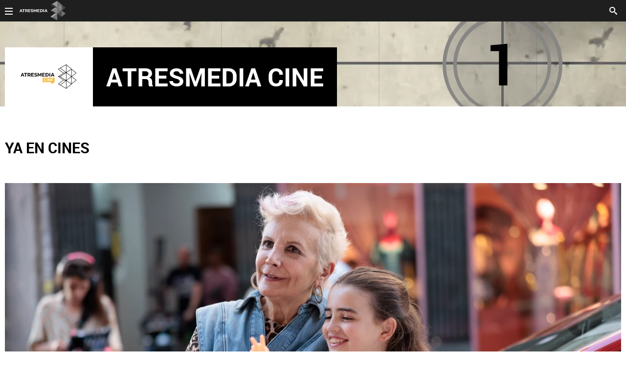

--- FILE ---
content_type: text/html; charset=UTF-8
request_url: https://cine.atresmedia.com/
body_size: 18578
content:
<!DOCTYPE html><html lang="es" prefix="og: http://ogp.me/ns# fb: http://ogp.me/ns/fb# article: http://ogp.me/ns/article#"><head><meta charset="UTF-8"/><title>Atresmedia Cine - Productora de cine de Atresmedia - Estrenos de cine | ATRESMEDIA CINE</title><meta name="title" content="Atresmedia Cine - Productora de cine de Atresmedia - Estrenos de cine | ATRESMEDIA CINE"><meta name="description" content="WEB OFICIAL DE ATRESMEDIA CINE. Te contamos todos nuestros proyectos. Sigue los estrenos cine, noticias, trailers, especiales, rodajes y contenido exclusivo. Productora de cine de Atresmedia. Líder de la producción cinematográfica española. Encuentra los mejores vídeos de las películas españolas con más éxito. (España, Europa, UE). GRUPO ATRESMEDIA (Antena 3, laSexta, Neox, Nova, Mega, Atreseries, Onda Cero, Europa FM, Flooxer). En 2019 estrenamos Los Japón, Quien a HIerro Mata, El Silencio de la Ciudad Blanca, Legado en los Huesos. "/><link rel="canonical" href="https://cine.atresmedia.com/" ><meta name="robots" content="index, follow, max-image-preview:large, max-snippet:-1, max-video-preview:-1" /><meta property="article:publisher" content="https://www.facebook.com/Atresmediacine" /><meta property="og:type" content="website"/><meta property="og:locale" content="es_ES"/><meta property="og:site_name" content="AtresMediaCine"/><meta property="og:title" content="Atresmedia Cine - Productora de cine de Atresmedia - Estrenos de cine"/><meta property="og:description" content="WEB OFICIAL DE ATRESMEDIA CINE. Te contamos todos nuestros proyectos. Sigue los estrenos cine, noticias, trailers, especiales, rodajes y contenido exclusivo. Productora de cine de Atresmedia. Líder de la producción cinematográfica española. Encuentra los mejores vídeos de las películas españolas con más éxito. (España, Europa, UE). GRUPO ATRESMEDIA (Antena 3, laSexta, Neox, Nova, Mega, Atreseries, Onda Cero, Europa FM, Flooxer). En 2019 estrenamos Los Japón, Quien a HIerro Mata, El Silencio de la Ciudad Blanca, Legado en los Huesos. "/><meta property="og:url" content="https://cine.atresmedia.com/"><meta name="twitter:title" content="Atresmedia Cine - Productora de cine de Atresmedia - Estrenos de cine"/><meta name="twitter:description" content="WEB OFICIAL DE ATRESMEDIA CINE. Te contamos todos nuestros proyectos. Sigue los estrenos cine, noticias, trailers, especiales, rodajes y contenido exclusivo. Productora de cine de Atresmedia. Líder de la producción cinematográfica española. Encuentra los mejores vídeos de las películas españolas con más éxito. (España, Europa, UE). GRUPO ATRESMEDIA (Antena 3, laSexta, Neox, Nova, Mega, Atreseries, Onda Cero, Europa FM, Flooxer). En 2019 estrenamos Los Japón, Quien a HIerro Mata, El Silencio de la Ciudad Blanca, Legado en los Huesos. "/><meta name="twitter:site" content="atresmediacine"><meta property="og:image" content="https://www.atrescine.com/public/img/atrescine/android-chrome-192x192.png"/><meta property="og:image:type" content="image/jpeg"/><meta property="og:image:width" content="180"/><meta property="og:image:height" content="180"/><meta name="twitter:card" content="summary"/><meta name="twitter:image" content="https://www.atrescine.com/public/img/atrescine/android-chrome-192x192.png"/><meta property="og:image:alt" content="AtresMediaCine" /><meta http-equiv="X-UA-Compatible" content="IE=edge,chrome=1"/><meta name="pageRender" content="Fri Jan 02 09:53:25 CET 2026"/><meta name="viewport" content="width=device-width, initial-scale=1, user-scalable=yes"><link rel="alternate" type="application/rss+xml" title="RSS 2.0" href="https://cine.atresmedia.com/rss/695085.xml" /><meta name="serie-programa" content=""/><meta name="tipo-contenido" content="Entretenimiento"/><meta name="lang" content="es"><meta name="organization" content="AtresMediaCine" /><meta name="theme-color" content="#ff5300">

<!-- Carga de Favicon -->
<link rel="apple-touch-icon" sizes="57x57" href="/public/img/verticales/atresmedia_cine/apple-touch-icon-57x57.png">
<link rel="apple-touch-icon" sizes="60x60" href="/public/img/verticales/atresmedia_cine/apple-touch-icon-60x60.png">
<link rel="apple-touch-icon" sizes="72x72" href="/public/img/verticales/atresmedia_cine/apple-touch-icon-72x72.png">
<link rel="apple-touch-icon" sizes="76x76" href="/public/img/verticales/atresmedia_cine/apple-touch-icon-76x76.png">
<link rel="apple-touch-icon" sizes="114x114" href="/public/img/verticales/atresmedia_cine/apple-touch-icon-114x114.png">
<link rel="apple-touch-icon" sizes="120x120" href="/public/img/verticales/atresmedia_cine/apple-touch-icon-120x120.png">
<link rel="apple-touch-icon" sizes="144x144" href="/public/img/verticales/atresmedia_cine/apple-touch-icon-144x144.png">
<link rel="apple-touch-icon" sizes="152x152" href="/public/img/verticales/atresmedia_cine/apple-touch-icon-152x152.png">
<link rel="apple-touch-icon" sizes="180x180" href="/public/img/verticales/atresmedia_cine/apple-touch-icon-180x180.png">
<link rel="icon" type="image/png" href="/public/img/verticales/atresmedia_cine/favicon-32x32.png" sizes="32x32">
<link rel="icon" type="image/png" href="/public/img/verticales/atresmedia_cine/android-chrome-192x192.png" sizes="192x192">
<link rel="icon" type="image/png" href="/public/img/verticales/atresmedia_cine/favicon-96x96.png" sizes="96x96">
<link rel="icon" type="image/png" href="/public/img/verticales/atresmedia_cine/favicon-16x16.png" sizes="16x16">
<link rel="mask-icon" href="/public/img/verticales/atresmedia_cine/safari-pinned-tab.svg" color="#5bbad5">
<link rel="shortcut icon" href="/public/img/verticales/atresmedia_cine/favicon.ico">
<meta name="msapplication-TileImage" content="/mstile-144x144.png">

<!--TAGS VERIFICADORES-->
<meta name="google-site-verification" content="VLHfX-MQZKK3w-THWLc2fLxK0IIlf2eIOkOII6MWiNc" />
<meta name="google-site-verification" content="dfHMbNaDP-zKnX3ZZQzhHTHYAZLeT9mRhNzouOvf7fA" />
<meta name="y_key" content="8f9e10c7bca1e10c" />
<meta name="msvalidate.01" content="DDBC2D36D801A1BEEF59505F4B1610AF" />
<meta name="alexaVerifyID" content="dxokSiRchRiSVONySe4tHAeoWQc" /><meta name="site-name" content="AtresMediaCine"/><meta name="tipo-pagina" content="home"/><meta name="error" content="false" /><script type="application/ld+json"> { "@context": "http://schema.org", "@type": "WebSite", "name": "Atresmedia Cine", "alternateName": "Atresmedia Cine Atresmedia", "description" : "WEB OFICIAL DE ATRESMEDIA CINE, Sigue los estrenos cine, noticias, trailers, especiales, rodajes y contnido exclusivo. Productora de cine de Atresmedia. Líder de la producción cinematográfica española. Encuentra los mejores vídeos de las películas españolas con más éxito. (España, Europa, UE). GRUPO ATRESMEDIA (Antena 3, laSexta, Neox, Nova, Mega, Atreseries, laSexta3, Onda Cero, Europa FM, Flooxer). En 2017 estrenamos: Contratiempo, El Guardián Invisible, El Bar, Plan de Fuga, Señor Dame Paciencia, Toc Toc, Oro, La Niebla y la Doncella, Abracadabra, Las Leyes de la Termodinámica, Thi Mai, Down a dark hall. ", "url": "https://cine.atresmedia.com/", "sameAs":[ "https://www.facebook.com/Atresmediacine/", "https://twitter.com/atresmediacine", "https://www.youtube.com/user/atresmediacine"], "potentialAction": { "@type": "SearchAction", "target": "https://cine.atresmedia.com/buscador-site/index.html?q={search_term_string}", "query-input": "required name=search_term_string" } } </script><script type="application/ld+json"> { "@context":"https://schema.org", "@type":"NewsMediaOrganization", "url":"https://cine.atresmedia.com/", "@id":"https://cine.atresmedia.com/#publisher", "name":"AtresMediaCine", "sameAs":[ "https://www.facebook.com/Atresmediacine/", "https://twitter.com/atresmediacine", "https://www.youtube.com/user/atresmediacine"], "logo": { "@type": "ImageObject", "url": "https://cine.atresmedia.com/public/img/atresmedia_cine-amp.png", "width": 125, "height": 60 } , "foundingLocation": "Madrid, España", "address": { "@type":"PostalAddress", "streetAddress":"Isla Graciosa 13", "addressLocality":"San Sebastián de los Reyes", "addressRegion":"Comunidad de Madrid", "postalCode":"28703", "addressCountry":"ES" } ,"parentOrganization":{ "@context":"https://schema.org", "@type":"NewsMediaOrganization", "url":"https://www.atresmediacorporacion.com/", "name":"Atresmedia", "alternateName":"Atresmedia", "ethicsPolicy":"https://www.atresmediacorporacion.com/public/legal/politica-proteccion-datos-privacidad.html", "legalName":"Atresmedia Corporación de Medios de Comunicación, S.A.", "foundingLocation": "Madrid, España", "foundingDate": "1988-06-07", "address": { "@type":"PostalAddress", "streetAddress":"Isla Graciosa 13", "addressLocality":"San Sebastián de los Reyes", "addressRegion":"Comunidad de Madrid", "postalCode":"28703", "addressCountry":"ES" }, "logo": { "@type": "ImageObject", "url": "https://www.atresmedia.com/public/img/atresmedia-amp.png", "width": 125, "height": 60 } } } </script><script type="application/ld+json">[ { "@context": "https://schema.org/", "@type": "SiteNavigationElement", "url": "https:\/\/cine.atresmedia.com\/noticias\/", "name": "Noticias " }, { "@context": "https://schema.org/", "@type": "SiteNavigationElement", "url": "https:\/\/cine.atresmedia.com\/peliculas\/superagente-makey\/", "name": "Superagente Makey" }, { "@context": "https://schema.org/", "@type": "SiteNavigationElement", "url": "https:\/\/cine.atresmedia.com\/peliculas\/padre-no-hay-mas-que-uno-2\/", "name": "Padre No Hay Más Que Uno... 2" }, { "@context": "https://schema.org/", "@type": "SiteNavigationElement", "url": "https:\/\/cine.atresmedia.com\/peliculas\/el-verano-que-vivimos\/", "name": "El verano que vivimos" }, { "@context": "https://schema.org/", "@type": "SiteNavigationElement", "url": "https:\/\/cine.atresmedia.com\/peliculas\/", "name": "Películas " }] </script><link rel="stylesheet" href="https://static-cine.atresmedia.com/css/style2.css"><link rel="stylesheet" href="https://static-cine.atresmedia.com/css/v_atresmedia_cine/skin2.css"><script type="text/javascript"> var staticDomain = 'https://static-cine.atresmedia.com/'; var comunidadDomain = 'https://comunidad.atresmediacine.com/'; var jsDomain = 'https://cdnjs.atresmedia.com/atresmedia-js/latest/'; var cmpLoadCallbacks = []; window.SITE_ID = 81327; window.PAGE_ID = 0; window.CONTENT_PAGE_ID = '585964240cf2187c0d1fde82'; window.URL_HITS_PAGE = 'https://hits-cine.atresmedia.com/cine//585964240cf2187c0d1fde82/2/695085/585964240cf2187c0d1fde82/'; </script><script type="text/javascript">window.pagedata = { "page" : { "contentID" : "585964240cf2187c0d1fde82", "smartclipID" : null, }, "code" : { "web" : "0", "site" : null, "seedtag" : null }, "domain" : { "api" : "https://api.atresmedia.com/", "community" : "https://comunidad.atresmediacine.com/", "document" : "atresmedia.com", "hit" : "https://hits-cine.atresmedia.com/cine//585964240cf2187c0d1fde82/2/695085/585964240cf2187c0d1fde82/", "js" : "https://cdnjs.atresmedia.com/atresmedia-js/latest/", "static" : "https://static-cine.atresmedia.com/" }};</script><script type="text/javascript">
    window.onload = function () {
        (function(){function r(e){if(!window.frames[e]){if(document.body&&document.body.firstChild){var t=document.body;var n=document.createElement("iframe");n.style.display="none";n.name=e;n.title=e;t.insertBefore(n,t.firstChild)}else{setTimeout(function(){r(e)},5)}}}function e(n,a,o,c,d){function e(e,t,n,r){if(typeof n!=="function"){return}if(!window[a]){window[a]=[]}var i=false;if(d){i=d(e,r,n)}if(!i){window[a].push({command:e,version:t,callback:n,parameter:r})}}e.stub=true;e.stubVersion=2;function t(r){if(!window[n]||window[n].stub!==true){return}if(!r.data){return}var i=typeof r.data==="string";var e;try{e=i?JSON.parse(r.data):r.data}catch(t){return}if(e[o]){var a=e[o];window[n](a.command,a.version,function(e,t){var n={};n[c]={returnValue:e,success:t,callId:a.callId};if(r.source){r.source.postMessage(i?JSON.stringify(n):n,"*")}},a.parameter)}}if(typeof window[n]!=="function"){window[n]=e;if(window.addEventListener){window.addEventListener("message",t,false)}else{window.attachEvent("onmessage",t)}}}e("__tcfapi","__tcfapiBuffer","__tcfapiCall","__tcfapiReturn");r("__tcfapiLocator");(function(e,t){var n=document.createElement("link");n.as="script";var r=document.createElement("link");r.as="script";var i=document.createElement("script");i.id="spcloader";i.type="text/javascript";i["defer"]=true;i.charset="utf-8";var a="https://sdk.privacy-center.org/"+e+"/loader.js?target_type=notice&target="+t;if(window.didomiConfig&&window.didomiConfig.user){var o=window.didomiConfig.user;var c=o.country;var d=o.region;if(c){a=a+"&country="+c;if(d){a=a+"&region="+d}}}n.href="https://sdk.privacy-center.org/";r.href="https://sdk.privacy-center.org/";i.src=a;var s=document.getElementsByTagName("script")[0];s.parentNode.insertBefore(i,s)})("829e56eb-a72b-4b64-91c3-1e63c21ebf06","ibzd9Xrq")})();
    };
  </script><div class="sas-container" data-format="35214"></div><div class="sas-container" data-format="43352"></div>
  <script>if(window){let w=function(n){window.jQueryCallbacks.push(n)};var i=w;window.jQueryCallbacks=[],window.$=function(n){return typeof n=="function"&&w(n),{ready:w}},window.jQuery=window.$,window.$.ajax=function(...n){w(()=>window.$.ajax(...n))}}
</script>
  
<script type="module" src="https://cdnjs.atresmedia.com/load/webapp/www-entries/main.Bb7-Y4xk8M9YG2yI.js" defer></script>
<script type="module" src="https://cdnjs.atresmedia.com/load/webapp/www-entries/no-site.C8fh56_7Y7Be6u8E.js" defer></script>
  <!-- DTM  *** new -->
<script src="//assets.adobedtm.com/f3257b54648f/0a102682e791/launch-a7548e537628.min.js" async></script>


</head><body class="verticales portada-home ">
<header class="header-principal header-verticales">
    <!-- Animations and background -->
    <div class="background-animated"></div>
    
    <nav class="navbar container row navbar-default" role="navigation">
     
        <div class="navbar-header" >
            <img loading="lazy" class="logo-atresmedia" src="/public/img/atresmedia-television.svg" alt="Atresmedia" width="100" itemprop="logo">
            <button type="button" class="navbar-toggle collapsed" role="button" aria-expanded="false">
                <span class="sr-only">Desplegar navegación</span>
                <div class="b-menu"><div class="icon"></div></div>
            </button>
                <h1 class="seccion">
                    <a class="navbar-brand" title="Atresmedia Cine" href="/" itemprop="url">
                        <img loading="lazy" src="/public/img/verticales/atresmedia_cine/atresmedia_cine.svg" alt="" itemprop="logo">
                        <span>Atresmedia Cine</span>
                    </a>
                </h1>
        </div><!-- navbar-header -->
        <div class="box-menu" role="menu">
            <div class="menu">
                 
                 <ul class="nav navbar-nav nav-tertiary">
    <li class="search">
         
    <form class="navbar-form" method="get" action="/buscador-site/index.html">
        <input id="search" class="input-text" type="text" name="q" value="" placeholder="Buscar..." />
        <label for="search"><span class="text">Buscar</span><span class="icon-search"></span></label>
        <input class="search-button" type="submit" value="Buscar" />       
    </form>
    </li>
    <li class="login" data-mod="a3mod_login" data-theme="simple"></li>
</ul>
                 
               <div class="nav navbar-nav channels" role="menubar"> <div class="container row"> <a href="#" class="dropdown-toggle tit" data-toggle="dropdown" aria-expanded="false"> <div class="b-menu"> <div class="icon"></div> </div> <img loading="lazy" id="logo-atresmedia" src="/public/img/grupo-atresmedia.svg" alt="Atresmedia" width="100" /><span class="icon-direction-right"></span> </a> <div class="list-atresmedia" aria-hidden="true" aria-label="submenu"> <h2 role="link">LA RED DE <strong>ATRESMEDIA</strong><span class="icon-direction-left"></span></h2> <div data-mod="channels"> <dl data-mod="tv-radio"> <dt>CANALES TV Y RADIO</dt> <dd><a rel="me" title="Antena 3" href="https://www.antena3.com/" class="antena3" role="menuitem">Antena 3</a></dd> <dd><a rel="me" title="laSexta" href="https://www.lasexta.com/" class="lasexta" role="menuitem">laSexta</a></dd> <dd><a rel="me" title="Neox" href="https://neox.atresmedia.com/" class="neox" role="menuitem">Neox</a></dd> <dd><a rel="me" title="Nova" href="https://nova.atresmedia.com/" class="nova" role="menuitem">Nova</a></dd> <dd><a rel="me" title="Mega" href="https://mega.atresmedia.com/" class="mega" role="menuitem">Mega</a></dd> <dd><a rel="me" title="Atreseries" href="https://atreseries.atresmedia.com/" class="atreseries" role="menuitem">Atreseries</a></dd> <dd><a rel="me" title="Onda Cero" href="https://www.ondacero.es/" class="ondacero" role="menuitem">Onda Cero</a></dd> <dd><a rel="me" title="Europa FM" href="https://www.europafm.com/" class="europafm" role="menuitem">Europa FM</a></dd> <dd><a rel="me" title="Melodía FM" href="https://www.melodia-fm.com/" class="melodiafm" role="menuitem">Melodía FM</a></dd> <dd><a rel="me" title="Atresplayer" href="https://www.atresplayer.com/" class="atresplayer" role="menuitem">Atresplayer</a></dd> <dd><a rel="me" title="Flooxer" href="https://www.flooxer.com/" class="flooxer" role="menuitem">Flooxer</a></dd> </dl> <dl data-mod="verticales"> <dt>VERTICALES</dt> <dd><a rel="me" title="Novamás" href="https://www.antena3.com/novamas/" class="novamas" role="menuitem">Novamás</a></dd> <dd><a rel="me" title="Objetivo tv" href="https://www.antena3.com/objetivotv/" class="objetivo-tv" role="menuitem">Objetivo tv</a></dd> <dd><a rel="me" title="TecnoXplora" href="https://www.lasexta.com/tecnologia-tecnoxplora/" class="tecnoexplora" role="menuitem">TecnoXplora</a></dd> <dd><a rel="me" title="Centímetros Cúblicos" href="https://www.lasexta.com/motor/" class="centimetros-cubicos" role="menuitem">Centímetros Cúblicos</a></dd> <dd><a rel="me" title="Viajestic" href="https://www.lasexta.com/viajestic/" class="viajestic" role="menuitem">Viajestic</a></dd> <dd><a rel="me" title="Neox Kidz" href="https://www.neoxkidz.com/" class="neox-kidz" role="menuitem">Neox Kidz</a></dd> <dd><a rel="me" title="Crea Lectura" href="https://compromiso.atresmedia.com/crea-lectura/" class="crea-lectura" role="menuitem">Crea Lectura</a></dd> <dd><a rel="me" title="Flooxer Now" href="https://www.flooxernow.com/" class="flooxer-now" role="menuitem">Flooxer Now</a></dd> <dd><a rel="me" title="Hablando en Plata" href="https://www.hablandoenplata.es/" class="hablandoenplata" role="menuitem">Hablando en Plata</a></dd> <dd><a rel="me" title="AhoraQuéLeo" href="https://www.lasexta.com/ahoraqueleo/" class="ahoraqueleo" role="menuitem">AhoraQuéLeo</a></dd> <dd><a rel="me" title="AhoraQuéSerie" href="https://www.lasexta.com/series/" class="ahoraqueserie" role="menuitem">AhoraQuéSerie</a></dd> </dl> <dl data-mod="corp"> <dt>CORPORATIVOS Y MÁS</dt> <dd><a rel="me" title="Área Corporativa" href="https://www.atresmedia.com/" class="corporativa" role="menuitem">Área Corporativa</a></dd> <dd><a rel="me" title="Accionistas e Inversores" href="https://www.atresmediacorporacion.com/" class="accionistas" role="menuitem">Accionistas e Inversores</a></dd> <dd><a rel="me" title="Atresmedia Publicidad" href="https://www.atresmediapublicidad.com/" class="a3-publicidad" role="menuitem">Atresmedia Publicidad</a></dd> <dd><a rel="me" title="Ventas Internacionales" href="https://international-sales-atresmedia.com/" class="ventas-internacionales" role="menuitem">Ventas Internacionales</a></dd> <dd><a rel="me" title="Oficina de Prensa" href="https://www.atresmedia.com/prensa/" class="oficina-prensa" role="menuitem">Oficina de Prensa</a></dd> <dd><a rel="me" title="Atresmedia Cine" href="https://cine.atresmedia.com/" class="a3-cine" role="menuitem">Atresmedia Cine</a></dd> <dd><a rel="me" title="Ponle Freno" href="https://compromiso.atresmedia.com/ponlefreno/" class="ponle-freno" role="menuitem">Ponle Freno</a></dd> <dd><a rel="me" title="Fundación Atresmedia" href="https://fundacion.atresmedia.com/" class="fundacion" role="menuitem">Fundación Atresmedia</a></dd> <dd><a rel="me" title="Objetivo Bienestar" href="https://www.atresmedia.com/objetivo-bienestar/" class="objetivo-bienestar" role="menuitem">Objetivo Bienestar</a></dd> <dd><a rel="me" title="Objetivo Bienestar Junior" href="https://www.atresmedia.com/objetivo-bienestar/junior/" class="objetivo-bienestar-j" role="menuitem">Objetivo Bienestar Junior</a></dd> <dd><a rel="me" title="Crea Cultura" href="https://compromiso.atresmedia.com/crea-cultura/" class="crea-cultura" role="menuitem">Crea Cultura</a></dd> <dd><a rel="me" title="Constantes y Vitales" href="https://www.lasexta.com/constantes-vitales/" class="constantes-vitales" role="menuitem">Constantes y Vitales</a></dd> <dd><a rel="me" title="Tolerancia Cero" href="https://compromiso.atresmedia.com/tolerancia-cero/" class="tolerancia-cero" role="menuitem">Tolerancia Cero</a></dd> <dd><a rel="me" title="Hazte Eco" href="https://compromiso.atresmedia.com/hazte-eco/" class="hazte-eco" role="menuitem">Hazte Eco</a></dd> <dd><a rel="me" title="Levanta la Cabeza" href="https://compromiso.atresmedia.com/levanta-la-cabeza/" class="levanta-la-cabeza" role="menuitem">Levanta la Cabeza</a></dd> <dd><a rel="me" title="Atresmedia Xperience" href="https://www.atresmedia.com/xperience-tour/" class="atresmedia-xperience" role="menuitem">Atresmedia Xperience</a></dd></dl></div></div></div></div>      
              
                 
            </div>
        </div> <!-- global-menu -->
    </nav>   
</header><main><section class="container-fluid"></section><section class="container-fluid"><div style="width:100%; height: 18px;" class="espaciador"></div><div style="width:100%; height: 18px;" class="espaciador"></div><section class="container row"><div class="col-xs-12 col-sm-12 col-md-12 col-lg-12"><div class="section-header "><h2 class="section-title"> YA EN CINES </h2></div><article class="promo ident right"><div class="wrap-img"><a href="https://cine.atresmedia.com/peliculas/abuela-tremenda/elena-irureta-toni-acosta-protagonizan-comedia-familiar-abuela-tremenda_2025082268a858d85331f214bdebfc89.html" title="Elena Irureta y Toni Acosta protagonizan la comedia familiar ‘Abuela tremenda’" data-mod="a3mod_traffic" data-traffic="" data-pixel="" class="link-img"><picture class="img-full"><source srcset="https://fotografias-cine.atresmedia.com/clipping/cmsimages01/2025/08/13/C210F52C-3802-44AD-905A-2F3C5B98D464/elena-irureta-toni-acosta-protagonizan-comedia-familiar-abuela-tremenda_64.jpg?crop=8192,4597,x0,y294&width=360&height=202&optimize=low&format=webply" media="(max-width: 359px)" width="360" height="202"><source srcset="https://fotografias-cine.atresmedia.com/clipping/cmsimages01/2025/08/13/C210F52C-3802-44AD-905A-2F3C5B98D464/elena-irureta-toni-acosta-protagonizan-comedia-familiar-abuela-tremenda_60.jpg?crop=8192,4608,x0,y288&width=640&height=360&optimize=low&format=webply" media="(max-width: 1023px)" width="640" height="360"><img loading="lazy" src="https://fotografias-cine.atresmedia.com/clipping/cmsimages01/2025/08/13/C210F52C-3802-44AD-905A-2F3C5B98D464/elena-irureta-toni-acosta-protagonizan-comedia-familiar-abuela-tremenda_57.jpg?crop=8192,4736,x0,y224&width=1280&height=740&optimize=low&format=webply" srcset="https://fotografias-cine.atresmedia.com/clipping/cmsimages01/2025/08/13/C210F52C-3802-44AD-905A-2F3C5B98D464/elena-irureta-toni-acosta-protagonizan-comedia-familiar-abuela-tremenda_57.jpg?crop=8192,4736,x0,y224&width=1280&height=740&optimize=low&format=webply" alt="Elena Irureta y Toni Acosta protagonizan la comedia familiar &amp;lsquo;Abuela tremenda&amp;rsquo;" title="Elena Irureta y Toni Acosta protagonizan la comedia familiar &lsquo;Abuela tremenda&rsquo;" width="1280" height="740"></picture></a></div><section class="wrap-module"><div class="container row"><div class="col-xs-12 col-sm-12 col-md-4 col-lg-5"></div><div class=" col-xs-12 col-sm-12 col-md-8 col-lg-7"><a href="https://cine.atresmedia.com/peliculas/abuela-tremenda/" class="link-id"><span class="identificador">Abuela tremenda</span></a><aside class="options"><div class="options-inner"><ul class="share"><li class="twitter"><a href="https://twitter.com/intent/tweet?original_referer=https://cine.atresmedia.com/peliculas/abuela-tremenda/elena-irureta-toni-acosta-protagonizan-comedia-familiar-abuela-tremenda_2025082268a858d85331f214bdebfc89.html&text=Elena%20Irureta%20y%20Toni%20Acosta%20protagonizan%20la%20comedia%20familiar%20%E2%80%98Abuela%20tremenda%E2%80%99&url=https://cine.atresmedia.com/peliculas/abuela-tremenda/elena-irureta-toni-acosta-protagonizan-comedia-familiar-abuela-tremenda_2025082268a858d85331f214bdebfc89.html" title="X" target="_blank"><span>X</span></a></li><li class="facebook"><a href="https://www.facebook.com/dialog/share?app_id=312722147353033&href=https://cine.atresmedia.com/peliculas/abuela-tremenda/elena-irureta-toni-acosta-protagonizan-comedia-familiar-abuela-tremenda_2025082268a858d85331f214bdebfc89.html" title="Facebook" target="_blank"><span>Facebook</span></a></li></ul></div></aside><a href="https://cine.atresmedia.com/peliculas/abuela-tremenda/elena-irureta-toni-acosta-protagonizan-comedia-familiar-abuela-tremenda_2025082268a858d85331f214bdebfc89.html" data-mod="a3mod_traffic" data-traffic="" class="link-content"><div class="wrap-txt-promo"><p class="antetitulo">YA EN CINES</p><h2 class="titular t3 ">Elena Irureta y Toni Acosta protagonizan la comedia familiar ‘Abuela tremenda’</h2></div></a></div></div></section></article></div></section><section class="container row"><div class="col-xs-12 col-sm-12 col-md-12 col-lg-12"><div class="section-header "><h2 class="section-title"> PRÓXIMAMENTE EN CINES </h2></div></div></section><section class="container row"><div class="col-xs-12 col-sm-12 col-md-12 col-lg-12"><article class="promo ident right"><div class="wrap-img"><a href="https://cine.atresmedia.com/peliculas/la-fiera/fiera-nueva-pelicula-salvador-calvo-protagonizada-carlos-cuevas-miguel-bernardeau-miguel-angel-silvestre_2025112869295ba155584d48fb611a6b.html" title="‘La fiera’, la nueva película de Salvador Calvo protagonizada por Carlos Cuevas, Miguel Bernardeau y Miguel Ángel Silvestre" data-mod="a3mod_traffic" data-traffic="" data-pixel="" class="link-img"><picture class="img-full"><source srcset="https://fotografias-cine.atresmedia.com/clipping/cmsimages02/2025/11/28/CF640023-155A-4477-B0FB-6981E51EBE6F/fiera-nueva-pelicula-salvador-calvo-protagonizada-carlos-cuevas-miguel-bernardeau-miguel-angel-silvestre_64.jpg?crop=6048,3394,x0,y37&width=360&height=202&optimize=low&format=webply" media="(max-width: 359px)" width="360" height="202"><source srcset="https://fotografias-cine.atresmedia.com/clipping/cmsimages02/2025/11/28/CF640023-155A-4477-B0FB-6981E51EBE6F/fiera-nueva-pelicula-salvador-calvo-protagonizada-carlos-cuevas-miguel-bernardeau-miguel-angel-silvestre_60.jpg?crop=6048,3402,x0,y33&width=640&height=360&optimize=low&format=webply" media="(max-width: 1023px)" width="640" height="360"><img loading="lazy" src="https://fotografias-cine.atresmedia.com/clipping/cmsimages02/2025/11/28/CF640023-155A-4477-B0FB-6981E51EBE6F/fiera-nueva-pelicula-salvador-calvo-protagonizada-carlos-cuevas-miguel-bernardeau-miguel-angel-silvestre_57.jpg?crop=6048,3497,x0,y0&width=1280&height=740&optimize=low&format=webply" srcset="https://fotografias-cine.atresmedia.com/clipping/cmsimages02/2025/11/28/CF640023-155A-4477-B0FB-6981E51EBE6F/fiera-nueva-pelicula-salvador-calvo-protagonizada-carlos-cuevas-miguel-bernardeau-miguel-angel-silvestre_57.jpg?crop=6048,3497,x0,y0&width=1280&height=740&optimize=low&format=webply" alt="&amp;lsquo;La fiera&amp;rsquo;, la nueva pel&amp;iacute;cula de Salvador Calvo protagonizada por Carlos Cuevas, Miguel Bernardeau y Miguel &amp;Aacute;ngel Silvestre" title="&lsquo;La fiera&rsquo;, la nueva pel&iacute;cula de Salvador Calvo protagonizada por Carlos Cuevas, Miguel Bernardeau y Miguel &Aacute;ngel Silvestre" width="1280" height="740"></picture></a></div><section class="wrap-module"><div class="container row"><div class="col-xs-12 col-sm-12 col-md-4 col-lg-5"></div><div class=" col-xs-12 col-sm-12 col-md-8 col-lg-7"><a href="https://cine.atresmedia.com/peliculas/la-fiera/" class="link-id"><span class="identificador">La fiera</span></a><aside class="options"><div class="options-inner"><ul class="share"><li class="twitter"><a href="https://twitter.com/intent/tweet?original_referer=https://cine.atresmedia.com/peliculas/la-fiera/fiera-nueva-pelicula-salvador-calvo-protagonizada-carlos-cuevas-miguel-bernardeau-miguel-angel-silvestre_2025112869295ba155584d48fb611a6b.html&text=%E2%80%98La%20fiera%E2%80%99%2C%20la%20nueva%20pel%C3%ADcula%20de%20Salvador%20Calvo%20protagonizada%20por%20Carlos%20Cuevas%2C%20Miguel%20Bernardeau%20y%20Miguel%20%C3%81ngel%20Silvestre&url=https://cine.atresmedia.com/peliculas/la-fiera/fiera-nueva-pelicula-salvador-calvo-protagonizada-carlos-cuevas-miguel-bernardeau-miguel-angel-silvestre_2025112869295ba155584d48fb611a6b.html" title="X" target="_blank"><span>X</span></a></li><li class="facebook"><a href="https://www.facebook.com/dialog/share?app_id=312722147353033&href=https://cine.atresmedia.com/peliculas/la-fiera/fiera-nueva-pelicula-salvador-calvo-protagonizada-carlos-cuevas-miguel-bernardeau-miguel-angel-silvestre_2025112869295ba155584d48fb611a6b.html" title="Facebook" target="_blank"><span>Facebook</span></a></li></ul></div></aside><a href="https://cine.atresmedia.com/peliculas/la-fiera/fiera-nueva-pelicula-salvador-calvo-protagonizada-carlos-cuevas-miguel-bernardeau-miguel-angel-silvestre_2025112869295ba155584d48fb611a6b.html" data-mod="a3mod_traffic" data-traffic="" class="link-content"><div class="wrap-txt-promo"><p class="antetitulo">EN CINES EL 6 DE FEBRERO</p><h2 class="titular t3 ">‘La fiera’, la nueva película de Salvador Calvo protagonizada por Carlos Cuevas, Miguel Bernardeau y Miguel Ángel Silvestre</h2></div></a></div></div></section></article></div></section><section class="container row"><div class="col-xs-12 col-sm-12 col-md-12 col-lg-12"></div></section><section class="container row"><div class="col-xs-12 col-sm-6 col-md-6 col-lg-6"><article class="mod-promo promo-base"><aside class="options" role="complementary"><div class="options-inner"><span class="pre-title">EN CINES EL 17 DE ABRIL</span><ul class="share"><li class="twitter"><a href="https://twitter.com/intent/tweet?original_referer=https://cine.atresmedia.com/peliculas/la-familia-beneton-2/leo-harlem-langui-regresan-familia-beneton-2-joaquin-mazon_202601026957868422f0db7daf0312f9.html&text=Leo%20Harlem%20y%20el%20Langui%20regresan%20en%20%E2%80%98La%20familia%20Benet%C3%B3n%20%2B2%E2%80%99%20de%20Joaqu%C3%ADn%20Maz%C3%B3n&url=https://cine.atresmedia.com/peliculas/la-familia-beneton-2/leo-harlem-langui-regresan-familia-beneton-2-joaquin-mazon_202601026957868422f0db7daf0312f9.html" title="X" target="_blank"><span>X</span></a></li><li class="facebook"><a href="https://www.facebook.com/dialog/share?app_id=312722147353033&href=https://cine.atresmedia.com/peliculas/la-familia-beneton-2/leo-harlem-langui-regresan-familia-beneton-2-joaquin-mazon_202601026957868422f0db7daf0312f9.html" title="Facebook" target="_blank"><span>Facebook</span></a></li></ul></div></aside><a href="https://cine.atresmedia.com/peliculas/la-familia-beneton-2/leo-harlem-langui-regresan-familia-beneton-2-joaquin-mazon_202601026957868422f0db7daf0312f9.html" title="Leo Harlem y el Langui regresan en ‘La familia Benetón +2’ de Joaquín Mazón" data-mod="a3mod_traffic" data-traffic="" data-pixel="" class="link-content"><div class="wrap-img" role="banner"><picture><source srcset="https://fotografias-cine.atresmedia.com/clipping/cmsimages02/2025/12/22/B6AD5339-ABEB-4900-A810-2448284872B2/leo-harlem-langui-regresan-familia-beneton-2-joaquin-mazon_60.jpg?crop=4020,2261,x0,y214&width=640&height=360&optimize=low&format=webply" media="(min-width:361px)" width="640" height="360"><source srcset="https://fotografias-cine.atresmedia.com/clipping/cmsimages02/2025/12/22/B6AD5339-ABEB-4900-A810-2448284872B2/leo-harlem-langui-regresan-familia-beneton-2-joaquin-mazon_64.jpg?crop=4020,2256,x0,y217&width=360&height=202&optimize=low&format=webply" media="(max-width:360px)" width="360" height="202"><img loading="lazy" src="https://fotografias-cine.atresmedia.com/clipping/cmsimages02/2025/12/22/B6AD5339-ABEB-4900-A810-2448284872B2/leo-harlem-langui-regresan-familia-beneton-2-joaquin-mazon_64.jpg?crop=4020,2256,x0,y217&width=360&height=202&optimize=low&format=webply" alt="Leo Harlem y el Langui regresan en &amp;lsquo;La familia Benet&amp;oacute;n +2&amp;rsquo; de Joaqu&amp;iacute;n Maz&amp;oacute;n" title="Leo Harlem y el Langui regresan en &amp;lsquo;La familia Benet&amp;oacute;n +2&amp;rsquo; de Joaqu&amp;iacute;n Maz&amp;oacute;n" width="360" height="202"></picture></div><div class="wrap-txt-promo" role="contentinfo"><h2 class="titular t3 ">Leo Harlem y el Langui regresan en ‘La familia Benetón +2’ de Joaquín Mazón</h2></div></a></div><div class="col-xs-12 col-sm-6 col-md-6 col-lg-6"><article class="mod-promo promo-base"><aside class="options" role="complementary"><div class="options-inner"><span class="pre-title">EN CINES EL 22 DE MAYO</span><ul class="share"><li class="twitter"><a href="https://twitter.com/intent/tweet?original_referer=https://cine.atresmedia.com/peliculas/cada-dia-nace-un-listo/cada-dia-nace-listo-nueva-pelicula-arantxa-echevarria-infiltrada_20251107690e04605442607f2fef519b.html&text=%E2%80%98Cada%20d%C3%ADa%20nace%20un%20listo%E2%80%99%2C%20la%20nueva%20pel%C3%ADcula%20de%20Arantxa%20Echevarr%C3%ADa%20tras%20%E2%80%98La%20infiltrada%E2%80%99&url=https://cine.atresmedia.com/peliculas/cada-dia-nace-un-listo/cada-dia-nace-listo-nueva-pelicula-arantxa-echevarria-infiltrada_20251107690e04605442607f2fef519b.html" title="X" target="_blank"><span>X</span></a></li><li class="facebook"><a href="https://www.facebook.com/dialog/share?app_id=312722147353033&href=https://cine.atresmedia.com/peliculas/cada-dia-nace-un-listo/cada-dia-nace-listo-nueva-pelicula-arantxa-echevarria-infiltrada_20251107690e04605442607f2fef519b.html" title="Facebook" target="_blank"><span>Facebook</span></a></li></ul></div></aside><a href="https://cine.atresmedia.com/peliculas/cada-dia-nace-un-listo/cada-dia-nace-listo-nueva-pelicula-arantxa-echevarria-infiltrada_20251107690e04605442607f2fef519b.html" title="‘Cada día nace un listo’, la nueva película de Arantxa Echevarría tras ‘La infiltrada’" data-mod="a3mod_traffic" data-traffic="" data-pixel="" class="link-content"><div class="wrap-img" role="banner"><picture><source srcset="https://fotografias-cine.atresmedia.com/clipping/cmsimages01/2025/03/11/CE39A792-42A6-4F8A-BFE2-96381910B286/arantxa-echevarria-rueda-cada-dia-nace-listo-nueva-pelicula-infiltrada_60.jpg?crop=4000,2250,x0,y0&width=640&height=360&optimize=low&format=webply" media="(min-width:361px)" width="640" height="360"><source srcset="https://fotografias-cine.atresmedia.com/clipping/cmsimages01/2025/03/11/CE39A792-42A6-4F8A-BFE2-96381910B286/arantxa-echevarria-rueda-cada-dia-nace-listo-nueva-pelicula-infiltrada_64.jpg?crop=4000,2244,x0,y0&width=360&height=202&optimize=low&format=webply" media="(max-width:360px)" width="360" height="202"><img loading="lazy" src="https://fotografias-cine.atresmedia.com/clipping/cmsimages01/2025/03/11/CE39A792-42A6-4F8A-BFE2-96381910B286/arantxa-echevarria-rueda-cada-dia-nace-listo-nueva-pelicula-infiltrada_64.jpg?crop=4000,2244,x0,y0&width=360&height=202&optimize=low&format=webply" alt="Arantxa Echevarr&amp;iacute;a rueda &amp;lsquo;Cada d&amp;iacute;a nace un listo&amp;rsquo;, su nueva pel&amp;iacute;cula tras &amp;lsquo;La infiltrada&amp;rsquo;" title="Arantxa Echevarr&amp;iacute;a rueda &amp;lsquo;Cada d&amp;iacute;a nace un listo&amp;rsquo;, su nueva pel&amp;iacute;cula tras &amp;lsquo;La infiltrada&amp;rsquo;" width="360" height="202"></picture></div><div class="wrap-txt-promo" role="contentinfo"><h2 class="titular t3 ">‘Cada día nace un listo’, la nueva película de Arantxa Echevarría tras ‘La infiltrada’</h2></div></a></div></section><section class="container row"><div class="col-xs-12 col-sm-12 col-md-12 col-lg-12"><div class="section-header "><h2 class="section-title"> 25 ANIVERSARIO </h2></div><article class="promo ident right"><div class="wrap-img"><a href="https://cine.atresmedia.com/noticias/atresmedia-cine-25-anos-compromiso-exito-liderazgo-industria-cinematografica-espanola_2025092668d647d2f10d3f067812f158.html" title="Atresmedia Cine, 25 años de compromiso, éxito y liderazgo en la industria cinematográfica española" data-mod="a3mod_traffic" data-traffic="" data-pixel="" class="link-img"><picture class="img-full"><source srcset="https://fotografias-cine.atresmedia.com/clipping/cmsimages01/2025/09/26/5F5F0935-A5E0-4F57-877E-3E8521763EA5/atresmedia-cine-25-anos-compromiso-exito-liderazgo-industria-cinematografica-espanola_64.jpg?crop=1920,1077,x0,y82&width=360&height=202&optimize=low&format=webply" media="(max-width: 359px)" width="360" height="202"><source srcset="https://fotografias-cine.atresmedia.com/clipping/cmsimages01/2025/09/26/5F5F0935-A5E0-4F57-877E-3E8521763EA5/atresmedia-cine-25-anos-compromiso-exito-liderazgo-industria-cinematografica-espanola_60.jpg?crop=1920,1080,x0,y81&width=640&height=360&optimize=low&format=webply" media="(max-width: 1023px)" width="640" height="360"><img loading="lazy" src="https://fotografias-cine.atresmedia.com/clipping/cmsimages01/2025/09/26/5F5F0935-A5E0-4F57-877E-3E8521763EA5/atresmedia-cine-25-anos-compromiso-exito-liderazgo-industria-cinematografica-espanola_57.jpg?crop=1920,1110,x0,y66&width=1280&height=740&optimize=low&format=webply" srcset="https://fotografias-cine.atresmedia.com/clipping/cmsimages01/2025/09/26/5F5F0935-A5E0-4F57-877E-3E8521763EA5/atresmedia-cine-25-anos-compromiso-exito-liderazgo-industria-cinematografica-espanola_57.jpg?crop=1920,1110,x0,y66&width=1280&height=740&optimize=low&format=webply" alt="Atresmedia Cine, 25 a&amp;ntilde;os de compromiso, &amp;eacute;xito y liderazgo en la industria cinematogr&amp;aacute;fica espa&amp;ntilde;ola" title="Atresmedia Cine, 25 a&ntilde;os de compromiso, &eacute;xito y liderazgo en la industria cinematogr&aacute;fica espa&ntilde;ola" width="1280" height="740"></picture></a></div><section class="wrap-module"><div class="container row"><div class="col-xs-12 col-sm-12 col-md-4 col-lg-5"></div><div class=" col-xs-12 col-sm-12 col-md-8 col-lg-7"><aside class="options"><div class="options-inner"><ul class="share"><li class="twitter"><a href="https://twitter.com/intent/tweet?original_referer=https://cine.atresmedia.com/noticias/atresmedia-cine-25-anos-compromiso-exito-liderazgo-industria-cinematografica-espanola_2025092668d647d2f10d3f067812f158.html&text=Atresmedia%20Cine%2C%2025%20a%C3%B1os%20de%20compromiso%2C%20%C3%A9xito%20y%20liderazgo%20en%20la%20industria%20cinematogr%C3%A1fica%20espa%C3%B1ola&url=https://cine.atresmedia.com/noticias/atresmedia-cine-25-anos-compromiso-exito-liderazgo-industria-cinematografica-espanola_2025092668d647d2f10d3f067812f158.html" title="X" target="_blank"><span>X</span></a></li><li class="facebook"><a href="https://www.facebook.com/dialog/share?app_id=312722147353033&href=https://cine.atresmedia.com/noticias/atresmedia-cine-25-anos-compromiso-exito-liderazgo-industria-cinematografica-espanola_2025092668d647d2f10d3f067812f158.html" title="Facebook" target="_blank"><span>Facebook</span></a></li></ul></div></aside><a href="https://cine.atresmedia.com/noticias/atresmedia-cine-25-anos-compromiso-exito-liderazgo-industria-cinematografica-espanola_2025092668d647d2f10d3f067812f158.html" data-mod="a3mod_traffic" data-traffic="" class="link-content"><div class="wrap-txt-promo"><p class="antetitulo">MÁS MOTOR DEL CINE QUE NUNCA</p><h2 class="titular t2 ">Atresmedia Cine, 25 años de compromiso, éxito y liderazgo en la industria cinematográfica española</h2></div></a></div></div></section></article></div></section><section class="container row"><div class="col-xs-12 col-sm-12 col-md-12 col-lg-12"><div class="section-header "><h2 class="section-title"> ÚLTIMOS ESTRENOS ATRESMEDIA CINE </h2></div></div></section><section class="container row"><div class="col-xs-12 col-sm-12 col-md-12 col-lg-12"><article class="promo ident right"><div class="wrap-img"><a href="https://cine.atresmedia.com/peliculas/coartadas/jaime-lorente-adriana-torrebejano-protagonizan-coartadas-nueva-pelicula-martin-cuervo_20250724688248edffbf4a1a6743686d.html" title="Jaime Lorente y Adriana Torrebejano protagonizan ‘Coartadas’, la nueva película de Martín Cuervo" data-mod="a3mod_traffic" data-traffic="" data-pixel="" class="link-img"><picture class="img-full"><source srcset="https://fotografias-cine.atresmedia.com/clipping/cmsimages01/2025/07/21/52C89489-66C8-4579-95B5-9DDDA6D25CF5/jaime-lorente-adriana-torrebejano-protagonizan-coartadas-nueva-pelicula-martin-cuervo_64.jpg?crop=5492,3082,x0,y0&width=360&height=202&optimize=low&format=webply" media="(max-width: 359px)" width="360" height="202"><source srcset="https://fotografias-cine.atresmedia.com/clipping/cmsimages01/2025/07/21/52C89489-66C8-4579-95B5-9DDDA6D25CF5/jaime-lorente-adriana-torrebejano-protagonizan-coartadas-nueva-pelicula-martin-cuervo_60.jpg?crop=5492,3089,x0,y0&width=640&height=360&optimize=low&format=webply" media="(max-width: 1023px)" width="640" height="360"><img loading="lazy" src="https://fotografias-cine.atresmedia.com/clipping/cmsimages01/2025/07/21/52C89489-66C8-4579-95B5-9DDDA6D25CF5/jaime-lorente-adriana-torrebejano-protagonizan-coartadas-nueva-pelicula-martin-cuervo_57.jpg?crop=5492,3175,x0,y0&width=1280&height=740&optimize=low&format=webply" srcset="https://fotografias-cine.atresmedia.com/clipping/cmsimages01/2025/07/21/52C89489-66C8-4579-95B5-9DDDA6D25CF5/jaime-lorente-adriana-torrebejano-protagonizan-coartadas-nueva-pelicula-martin-cuervo_57.jpg?crop=5492,3175,x0,y0&width=1280&height=740&optimize=low&format=webply" alt="Jaime Lorente y Adriana Torrebejano protagonizan &amp;lsquo;Coartadas&amp;rsquo;, la nueva pel&amp;iacute;cula de Mart&amp;iacute;n Cuervo" title="Jaime Lorente y Adriana Torrebejano protagonizan &lsquo;Coartadas&rsquo;, la nueva pel&iacute;cula de Mart&iacute;n Cuervo" width="1280" height="740"></picture></a></div><section class="wrap-module"><div class="container row"><div class="col-xs-12 col-sm-12 col-md-4 col-lg-5"></div><div class=" col-xs-12 col-sm-12 col-md-8 col-lg-7"><aside class="options"><div class="options-inner"><ul class="share"><li class="twitter"><a href="https://twitter.com/intent/tweet?original_referer=https://cine.atresmedia.com/peliculas/coartadas/jaime-lorente-adriana-torrebejano-protagonizan-coartadas-nueva-pelicula-martin-cuervo_20250724688248edffbf4a1a6743686d.html&text=Jaime%20Lorente%20y%20Adriana%20Torrebejano%20protagonizan%20%E2%80%98Coartadas%E2%80%99%2C%20la%20nueva%20pel%C3%ADcula%20de%20Mart%C3%ADn%20Cuervo&url=https://cine.atresmedia.com/peliculas/coartadas/jaime-lorente-adriana-torrebejano-protagonizan-coartadas-nueva-pelicula-martin-cuervo_20250724688248edffbf4a1a6743686d.html" title="X" target="_blank"><span>X</span></a></li><li class="facebook"><a href="https://www.facebook.com/dialog/share?app_id=312722147353033&href=https://cine.atresmedia.com/peliculas/coartadas/jaime-lorente-adriana-torrebejano-protagonizan-coartadas-nueva-pelicula-martin-cuervo_20250724688248edffbf4a1a6743686d.html" title="Facebook" target="_blank"><span>Facebook</span></a></li></ul></div></aside><a href="https://cine.atresmedia.com/peliculas/coartadas/jaime-lorente-adriana-torrebejano-protagonizan-coartadas-nueva-pelicula-martin-cuervo_20250724688248edffbf4a1a6743686d.html" data-mod="a3mod_traffic" data-traffic="" class="link-content"><div class="wrap-txt-promo"><p class="antetitulo">YA EN CINES</p><h2 class="titular t3 ">Jaime Lorente y Adriana Torrebejano protagonizan ‘Coartadas’, la nueva película de Martín Cuervo</h2></div></a></div></div></section></article></div></section><section class="container row"><div class="col-xs-12 col-sm-12 col-md-4 col-lg-4"><article class="mod-promo ident neutro" itemscope="" itemtype="http://schema.org/NewsArticle"><div itemprop="mainEntityOfPage" itemscope itemtype="http://schema.org/WebPage"><link itemprop="url" href="https://cine.atresmedia.com/peliculas/siempre-es-invierno/siempre-invierno-nueva-tragicomedia-romantica-david-trueba_2025041067f8c08efa7e1700011e8b3a.html" /></div><aside class="options" role="complementary"><div class="options-inner"><span class="pre-title">YA EN CINES</span><ul class="share"><li class="twitter"><a href="https://twitter.com/intent/tweet?original_referer=https://cine.atresmedia.com/peliculas/siempre-es-invierno/siempre-invierno-nueva-tragicomedia-romantica-david-trueba_2025041067f8c08efa7e1700011e8b3a.html&text=%E2%80%98Siempre%20es%20invierno%E2%80%99%2C%20la%20nueva%20tragicomedia%20rom%C3%A1ntica%20de%20David%20Trueba&url=https://cine.atresmedia.com/peliculas/siempre-es-invierno/siempre-invierno-nueva-tragicomedia-romantica-david-trueba_2025041067f8c08efa7e1700011e8b3a.html" title="X" target="_blank"><span>X</span></a></li><li class="facebook"><a href="https://www.facebook.com/dialog/share?app_id=312722147353033&href=https://cine.atresmedia.com/peliculas/siempre-es-invierno/siempre-invierno-nueva-tragicomedia-romantica-david-trueba_2025041067f8c08efa7e1700011e8b3a.html" title="Facebook" target="_blank"><span>Facebook</span></a></li></ul></div></aside><a href="https://cine.atresmedia.com/peliculas/siempre-es-invierno/siempre-invierno-nueva-tragicomedia-romantica-david-trueba_2025041067f8c08efa7e1700011e8b3a.html" title="‘Siempre es invierno’, la nueva tragicomedia romántica de David Trueba" data-mod="a3mod_traffic" data-traffic="" data-pixel="" class="link-content"><div class="wrap-img" role="banner"><picture><source srcset="https://fotografias-cine.atresmedia.com/clipping/cmsimages02/2025/04/10/34F015DE-E48C-4F55-BCF0-AFA5E7D71690/amaia-salamanca-david-verdaguer-siempre-invierno-david-trueba_60.jpg?crop=7083,3984,x0,y0&width=640&height=360&optimize=low&format=webply" media="(min-width:361px)" width="640" height="360"><source srcset="https://fotografias-cine.atresmedia.com/clipping/cmsimages02/2025/04/10/34F015DE-E48C-4F55-BCF0-AFA5E7D71690/amaia-salamanca-david-verdaguer-siempre-invierno-david-trueba_64.jpg?crop=7083,3974,x0,y0&width=360&height=202&optimize=low&format=webply" media="(max-width:360px)" width="360" height="202"><img loading="lazy" src="https://fotografias-cine.atresmedia.com/clipping/cmsimages02/2025/04/10/34F015DE-E48C-4F55-BCF0-AFA5E7D71690/amaia-salamanca-david-verdaguer-siempre-invierno-david-trueba_64.jpg?crop=7083,3974,x0,y0&width=360&height=202&optimize=low&format=webply" alt="Amaia Salamanca y David Verdaguer en &#39;Siempre es invierno&#39; de David Trueba" title="Amaia Salamanca y David Verdaguer en &#39;Siempre es invierno&#39; de David Trueba" width="360" height="202"></picture></div><div class="wrap-txt-promo" role="contentinfo"><h2 class="titular t3 ">‘Siempre es invierno’, la nueva tragicomedia romántica de David Trueba</h2></div></a><meta itemprop="datePublished" content="2025-04-11T09:11:10+02:00"><meta itemprop="dateModified" content="2025-04-11T09:11:10+02:00"><meta itemprop="author" content="AtresMediaCine"><div itemprop="publisher" itemscope="" itemtype="https://schema.org/Organization"><div itemprop="logo" itemscope="" itemtype="https://schema.org/ImageObject"><meta itemprop="url" content="https://cine.atresmedia.com/public/img/atresmedia_cine-amp.png"><meta itemprop="width" content="600"><meta itemprop="height" content="60"></div><meta itemprop="name" content="AtresMediaCine"><meta itemprop="url" content="https://cine.atresmedia.com/"></div></article></div><div class="col-xs-12 col-sm-12 col-md-4 col-lg-4"><article class="mod-promo ident neutro"><aside class="options" role="complementary"><div class="options-inner"><span class="pre-title">YA EN CINES</span><ul class="share"><li class="twitter"><a href="https://twitter.com/intent/tweet?original_referer=https://cine.atresmedia.com/peliculas/sin-cobertura/ernesto-sevilla-alexandra-jimenez-viajan-edad-media-cobertura-mar-olid_202412316773b092bc785b00016e3bbc.html&text=Alexandra%20Jim%C3%A9nez%20y%20Ernesto%20Sevilla%20viajan%20a%20la%20Edad%20Media%20en%20%E2%80%98Sin%20cobertura%E2%80%99%20de%20Mar%20Olid&url=https://cine.atresmedia.com/peliculas/sin-cobertura/ernesto-sevilla-alexandra-jimenez-viajan-edad-media-cobertura-mar-olid_202412316773b092bc785b00016e3bbc.html" title="X" target="_blank"><span>X</span></a></li><li class="facebook"><a href="https://www.facebook.com/dialog/share?app_id=312722147353033&href=https://cine.atresmedia.com/peliculas/sin-cobertura/ernesto-sevilla-alexandra-jimenez-viajan-edad-media-cobertura-mar-olid_202412316773b092bc785b00016e3bbc.html" title="Facebook" target="_blank"><span>Facebook</span></a></li></ul></div></aside><a href="https://cine.atresmedia.com/peliculas/sin-cobertura/ernesto-sevilla-alexandra-jimenez-viajan-edad-media-cobertura-mar-olid_202412316773b092bc785b00016e3bbc.html" title="Alexandra Jiménez y Ernesto Sevilla viajan a la Edad Media en ‘Sin cobertura’ de Mar Olid" data-mod="a3mod_traffic" data-traffic="" data-pixel="" class="link-content"><div class="wrap-img" role="banner"><picture><source srcset="https://fotografias-cine.atresmedia.com/clipping/cmsimages01/2024/12/31/52B98942-050A-42A7-8510-000F0232E4F0/ernesto-sevilla-alexandra-jimenez-viajan-edad-media-cobertura-mar-olid_60.jpg?crop=7953,4474,x0,y625&width=640&height=360&optimize=low&format=webply" media="(min-width:361px)" width="640" height="360"><source srcset="https://fotografias-cine.atresmedia.com/clipping/cmsimages01/2024/12/31/52B98942-050A-42A7-8510-000F0232E4F0/ernesto-sevilla-alexandra-jimenez-viajan-edad-media-cobertura-mar-olid_64.jpg?crop=7953,4463,x0,y631&width=360&height=202&optimize=low&format=webply" media="(max-width:360px)" width="360" height="202"><img loading="lazy" src="https://fotografias-cine.atresmedia.com/clipping/cmsimages01/2024/12/31/52B98942-050A-42A7-8510-000F0232E4F0/ernesto-sevilla-alexandra-jimenez-viajan-edad-media-cobertura-mar-olid_64.jpg?crop=7953,4463,x0,y631&width=360&height=202&optimize=low&format=webply" alt="Ernesto Sevilla y Alexandra Jim&amp;eacute;nez viajan a la Edad Media en &amp;lsquo;Sin cobertura&amp;rsquo; de Mar Olid" title="Ernesto Sevilla y Alexandra Jim&amp;eacute;nez viajan a la Edad Media en &amp;lsquo;Sin cobertura&amp;rsquo; de Mar Olid" width="360" height="202"></picture></div><div class="wrap-txt-promo" role="contentinfo"><h2 class="titular t3 ">Alexandra Jiménez y Ernesto Sevilla viajan a la Edad Media en ‘Sin cobertura’ de Mar Olid</h2></div></a></div><div class="col-xs-12 col-sm-12 col-md-4 col-lg-4"><article class="mod-promo ident neutro"><aside class="options" role="complementary"><div class="options-inner"><span class="pre-title">YA EN CINES</span><ul class="share"><li class="twitter"><a href="https://twitter.com/intent/tweet?original_referer=https://cine.atresmedia.com/peliculas/padre-no-hay-mas-que-uno-5/padre-hay-mas-que-uno-5-ultima-pelicula-exitosa-saga-familiar-santiago-segura_20250505681896eb5d71dc778a98fd6b.html&text=%E2%80%98Padre%20no%20hay%20m%C3%A1s%20que%20uno%205%E2%80%99%2C%20la%20%C3%BAltima%20pel%C3%ADcula%20de%20la%20exitosa%20saga%20familiar%20de%20Santiago%20Segura&url=https://cine.atresmedia.com/peliculas/padre-no-hay-mas-que-uno-5/padre-hay-mas-que-uno-5-ultima-pelicula-exitosa-saga-familiar-santiago-segura_20250505681896eb5d71dc778a98fd6b.html" title="X" target="_blank"><span>X</span></a></li><li class="facebook"><a href="https://www.facebook.com/dialog/share?app_id=312722147353033&href=https://cine.atresmedia.com/peliculas/padre-no-hay-mas-que-uno-5/padre-hay-mas-que-uno-5-ultima-pelicula-exitosa-saga-familiar-santiago-segura_20250505681896eb5d71dc778a98fd6b.html" title="Facebook" target="_blank"><span>Facebook</span></a></li></ul></div></aside><a href="https://cine.atresmedia.com/peliculas/padre-no-hay-mas-que-uno-5/padre-hay-mas-que-uno-5-ultima-pelicula-exitosa-saga-familiar-santiago-segura_20250505681896eb5d71dc778a98fd6b.html" title="‘Padre no hay más que uno 5’, la última película de la exitosa saga familiar de Santiago Segura" data-mod="a3mod_traffic" data-traffic="" data-pixel="" class="link-content"><div class="wrap-img" role="banner"><picture><source srcset="https://fotografias-cine.atresmedia.com/clipping/cmsimages01/2025/05/05/11E76902-2052-4F12-9C62-7220ED30593E/padre-hay-mas-que-uno-5-ultima-pelicula-exitosa-saga-familiar-santiago-segura_60.jpg?crop=1154,649,x221,y0&width=640&height=360&optimize=low&format=webply" media="(min-width:361px)" width="640" height="360"><source srcset="https://fotografias-cine.atresmedia.com/clipping/cmsimages01/2025/05/05/11E76902-2052-4F12-9C62-7220ED30593E/padre-hay-mas-que-uno-5-ultima-pelicula-exitosa-saga-familiar-santiago-segura_64.jpg?crop=1157,649,x220,y0&width=360&height=202&optimize=low&format=webply" media="(max-width:360px)" width="360" height="202"><img loading="lazy" src="https://fotografias-cine.atresmedia.com/clipping/cmsimages01/2025/05/05/11E76902-2052-4F12-9C62-7220ED30593E/padre-hay-mas-que-uno-5-ultima-pelicula-exitosa-saga-familiar-santiago-segura_64.jpg?crop=1157,649,x220,y0&width=360&height=202&optimize=low&format=webply" alt="&amp;lsquo;Padre no hay m&amp;aacute;s que uno 5&amp;rsquo;, la &amp;uacute;ltima pel&amp;iacute;cula de la exitosa saga familiar de Santiago Segura" title="&amp;lsquo;Padre no hay m&amp;aacute;s que uno 5&amp;rsquo;, la &amp;uacute;ltima pel&amp;iacute;cula de la exitosa saga familiar de Santiago Segura" width="360" height="202"></picture></div><div class="wrap-txt-promo" role="contentinfo"><h2 class="titular t3 ">‘Padre no hay más que uno 5’, la última película de la exitosa saga familiar de Santiago Segura</h2></div></a></div></section><section class="container row"><div class="col-xs-12 col-sm-12 col-md-8 col-lg-9"></div><div class="col-xs-12 col-sm-12 col-md-4 col-lg-3"></div></section><section class="container row"><div class="col-xs-12 col-sm-12 col-md-12 col-lg-12"></div></section><section class="cintillo-titular mode-2"><section class="container row"><div class="col-xs-12 col-sm-12 col-md-12 col-lg-12" ><h1 class="cintillo-titulo">PREMIOS GOYA 2025</h1></div></section></section><section class="container row"><div class="col-xs-12 col-sm-12 col-md-4 col-lg-4"><article class="mod-promo ident neutro"><aside class="options" role="complementary"><div class="options-inner"><span class="pre-title">GOYA 2025</span><ul class="share"><li class="twitter"><a href="https://twitter.com/intent/tweet?original_referer=https://cine.atresmedia.com/peliculas/la-infiltrada/infiltrada-ganadora-dos-premios-goya_2025021267acce70417ec20001f7626b.html&text=%E2%80%98La%20infiltrada%E2%80%99%2C%20ganadora%20de%20dos%20Premios%20Goya&url=https://cine.atresmedia.com/peliculas/la-infiltrada/infiltrada-ganadora-dos-premios-goya_2025021267acce70417ec20001f7626b.html" title="X" target="_blank"><span>X</span></a></li><li class="facebook"><a href="https://www.facebook.com/dialog/share?app_id=312722147353033&href=https://cine.atresmedia.com/peliculas/la-infiltrada/infiltrada-ganadora-dos-premios-goya_2025021267acce70417ec20001f7626b.html" title="Facebook" target="_blank"><span>Facebook</span></a></li></ul></div></aside><a href="https://cine.atresmedia.com/peliculas/la-infiltrada/infiltrada-ganadora-dos-premios-goya_2025021267acce70417ec20001f7626b.html" title="‘La infiltrada’, ganadora de dos Premios Goya" data-mod="a3mod_traffic" data-traffic="" data-pixel="" class="link-content"><div class="wrap-img" role="banner"><picture><source srcset="https://fotografias-cine.atresmedia.com/clipping/cmsimages02/2025/01/14/32950326-CC98-40E8-AABD-18170EBF187C/infiltrada-nominada-13-premios-goya-2025_60.jpg?crop=4000,2250,x0,y139&width=640&height=360&optimize=low&format=webply" media="(min-width:361px)" width="640" height="360"><source srcset="https://fotografias-cine.atresmedia.com/clipping/cmsimages02/2025/01/14/32950326-CC98-40E8-AABD-18170EBF187C/infiltrada-nominada-13-premios-goya-2025_64.jpg?crop=4000,2244,x0,y142&width=360&height=202&optimize=low&format=webply" media="(max-width:360px)" width="360" height="202"><img loading="lazy" src="https://fotografias-cine.atresmedia.com/clipping/cmsimages02/2025/01/14/32950326-CC98-40E8-AABD-18170EBF187C/infiltrada-nominada-13-premios-goya-2025_64.jpg?crop=4000,2244,x0,y142&width=360&height=202&optimize=low&format=webply" alt="&amp;lsquo;La infiltrada&amp;rsquo; nominada a 13 Premios Goya 2025" title="&amp;lsquo;La infiltrada&amp;rsquo; nominada a 13 Premios Goya 2025" width="360" height="202"></picture></div><div class="wrap-txt-promo" role="contentinfo"><h2 class="titular t3 ">‘La infiltrada’, ganadora de dos Premios Goya</h2></div></a></div><div class="col-xs-12 col-sm-12 col-md-4 col-lg-4"><article class="mod-promo ident neutro"><aside class="options" role="complementary"><div class="options-inner"><span class="pre-title">GOYA 2025</span><ul class="share"><li class="twitter"><a href="https://twitter.com/intent/tweet?original_referer=https://cine.atresmedia.com/peliculas/marco/marco-ganadora-dos-premios-goya_2025021267accda1500f9600010b1662.html&text=%E2%80%98Marco%E2%80%99%2C%20ganadora%20de%20dos%20Premios%20Goya&url=https://cine.atresmedia.com/peliculas/marco/marco-ganadora-dos-premios-goya_2025021267accda1500f9600010b1662.html" title="X" target="_blank"><span>X</span></a></li><li class="facebook"><a href="https://www.facebook.com/dialog/share?app_id=312722147353033&href=https://cine.atresmedia.com/peliculas/marco/marco-ganadora-dos-premios-goya_2025021267accda1500f9600010b1662.html" title="Facebook" target="_blank"><span>Facebook</span></a></li></ul></div></aside><a href="https://cine.atresmedia.com/peliculas/marco/marco-ganadora-dos-premios-goya_2025021267accda1500f9600010b1662.html" title="‘Marco’, ganadora de dos Premios Goya" data-mod="a3mod_traffic" data-traffic="" data-pixel="" class="link-content"><div class="wrap-img" role="banner"><picture><source srcset="https://fotografias-cine.atresmedia.com/clipping/cmsimages02/2025/01/14/6AB53445-90E8-4D55-BD84-3F43BB169172/marco-nominada-5-premios-goya-2025_60.jpg?crop=8153,4586,x0,y0&width=640&height=360&optimize=low&format=webply" media="(min-width:361px)" width="640" height="360"><source srcset="https://fotografias-cine.atresmedia.com/clipping/cmsimages02/2025/01/14/6AB53445-90E8-4D55-BD84-3F43BB169172/marco-nominada-5-premios-goya-2025_64.jpg?crop=8153,4575,x0,y0&width=360&height=202&optimize=low&format=webply" media="(max-width:360px)" width="360" height="202"><img loading="lazy" src="https://fotografias-cine.atresmedia.com/clipping/cmsimages02/2025/01/14/6AB53445-90E8-4D55-BD84-3F43BB169172/marco-nominada-5-premios-goya-2025_64.jpg?crop=8153,4575,x0,y0&width=360&height=202&optimize=low&format=webply" alt="&amp;lsquo;Marco&amp;rsquo; nominada a 5 Premios Goya 2025" title="&amp;lsquo;Marco&amp;rsquo; nominada a 5 Premios Goya 2025" width="360" height="202"></picture></div><div class="wrap-txt-promo" role="contentinfo"><h2 class="titular t3 ">‘Marco’, ganadora de dos Premios Goya</h2></div></a></div><div class="col-xs-12 col-sm-12 col-md-4 col-lg-4"><article class="mod-promo ident neutro"><aside class="options" role="complementary"><div class="options-inner"><span class="pre-title">GOYA 2025</span><ul class="share"><li class="twitter"><a href="https://twitter.com/intent/tweet?original_referer=https://cine.atresmedia.com/peliculas/casa-en-llamas/casa-llamas-ganadora-premio-goya_2025021267accccab1a8db0001c6c4c1.html&text=%E2%80%98Casa%20en%20llamas%E2%80%99%2C%20ganadora%20de%20un%20Premio%20Goya&url=https://cine.atresmedia.com/peliculas/casa-en-llamas/casa-llamas-ganadora-premio-goya_2025021267accccab1a8db0001c6c4c1.html" title="X" target="_blank"><span>X</span></a></li><li class="facebook"><a href="https://www.facebook.com/dialog/share?app_id=312722147353033&href=https://cine.atresmedia.com/peliculas/casa-en-llamas/casa-llamas-ganadora-premio-goya_2025021267accccab1a8db0001c6c4c1.html" title="Facebook" target="_blank"><span>Facebook</span></a></li></ul></div></aside><a href="https://cine.atresmedia.com/peliculas/casa-en-llamas/casa-llamas-ganadora-premio-goya_2025021267accccab1a8db0001c6c4c1.html" title="‘Casa en llamas’, ganadora de un Premio Goya" data-mod="a3mod_traffic" data-traffic="" data-pixel="" class="link-content"><div class="wrap-img" role="banner"><picture><source srcset="https://fotografias-cine.atresmedia.com/clipping/cmsimages02/2025/01/14/7BEDBB6A-43D3-4BFC-A29F-B18F9FE1AD9C/casa-llamas-nominada-8-premios-goya-2025_60.jpg?crop=1835,1032,x36,y0&width=640&height=360&optimize=low&format=webply" media="(min-width:361px)" width="640" height="360"><source srcset="https://fotografias-cine.atresmedia.com/clipping/cmsimages02/2025/01/14/7BEDBB6A-43D3-4BFC-A29F-B18F9FE1AD9C/casa-llamas-nominada-8-premios-goya-2025_64.jpg?crop=1839,1032,x33,y0&width=360&height=202&optimize=low&format=webply" media="(max-width:360px)" width="360" height="202"><img loading="lazy" src="https://fotografias-cine.atresmedia.com/clipping/cmsimages02/2025/01/14/7BEDBB6A-43D3-4BFC-A29F-B18F9FE1AD9C/casa-llamas-nominada-8-premios-goya-2025_64.jpg?crop=1839,1032,x33,y0&width=360&height=202&optimize=low&format=webply" alt="&amp;lsquo;Casa en llamas&amp;rsquo; nominada a 8 Premios Goya 2025" title="&amp;lsquo;Casa en llamas&amp;rsquo; nominada a 8 Premios Goya 2025" width="360" height="202"></picture></div><div class="wrap-txt-promo" role="contentinfo"><h2 class="titular t3 ">‘Casa en llamas’, ganadora de un Premio Goya</h2></div></a></div></section><div style="width:100%; height: 18px;" class="espaciador"></div></section><div class="container row"><div class="adv adv__footer"><p class="adv__tag">Publicidad</p><div class="sas-container" data-format="40121"></div><div class="sas-container" data-format="84747"></div></div></div><section class="container row"><div class="col-xs-12 col-sm-12 col-md-12 col-lg-12"><div class="mod-prefooter"><input type="checkbox" name="menu-listado-categorias" id="menu-listado-categorias"><h4 class="titulo-prefooter"><a href="/temas/">Categorías</a></h4><label for="menu-listado-categorias"><span class="abrir-categorias">Abrir</span><span class="cerrar-categorias">Cerrar</span></label><ul class="listado-categorias" data-mod="tags-prefooter"></ul></div></div></section></main><footer class="footer">
    <section class="container-fluid">
        <div class="container row">
            <div class="col-xs-12 col-sm-12 col-md-12 col-lg-12" data-mod="channels-footer">
                <div class="logo-footer"><a rel="me" title="ATRESMEDIA" href="https://www.atresmedia.com/" target="_blank">Atresmedia</a></div>
                <ul class="listado-footer" data-mod="channel-list">
                    <li><a rel="me" title="Antena 3 Televisión" href="https://www.antena3.com/" class="antena3">Antena 3</a></li>
                    <li><a rel="me" title="laSexta" href="https://www.lasexta.com/" class="lasexta">laSexta</a></li>
                    <li><a rel="me" title="Neox" href="https://neox.atresmedia.com/" class="neox">Neox</a></li>
                    <li><a rel="me" title="Nova" href="https://nova.atresmedia.com/" class="nova">Nova</a></li>
                    <li><a rel="me" title="Mega" href="https://mega.atresmedia.com/" class="mega">Mega</a></li>
                    <li><a rel="me" title="Atreseries" href="https://atreseries.atresmedia.com/" class="atreseries">Atreseries</a></li>
                    <li><a rel="me" title="Onda Cero" href="https://www.ondacero.es/" class="ondacero">Onda Cero</a></li>
                    <li><a rel="me" title="Europa FM" href="https://www.europafm.com/" class="europafm">Europa FM</a></li>
                    <li><a rel="me" title="Melodía FM" href="https://www.melodia-fm.com/" class="melodiafm">Melodía FM</a></li>
                    <li><a rel="me" title="Atresplayer" href="https://www.atresplayer.com/" class="atresplayer">Atresplayer</a></li>
                    <li><a rel="me" title="Flooxer" href="https://www.atresplayer.com/flooxer/" class="flooxer">Flooxer</a></li>
                </ul>
            </div>
        </div>
    </section>
    <section class="container-fluid">
        <div class="container row">
            <span><img loading="lazy" src="https://www.atresmedia.com/imgs/atresmedialogo.png" alt="Atresmedia Corporación de Medios de Comunicación SA" style="width:0; height:0;"></span>
            <p style="position: absolute; left: -1000px;">Atresmedia Corporación de Medios de Comunicación SA</p>
            <div class="col-xs-12 col-sm-12 col-md-12 col-lg-12">
                <p>© Atresmedia Corporación de Medios de Comunicación, S.A - A. Isla Graciosa 13, 28703, S.S. de los Reyes, Madrid. Reservados todos los derechos</p>
                <ul class="listado-legal" data-mod="legal-list">
                    <li><a rel="nofollow" title="Aviso Legal" href="https://statics.atresmedia.com/sites/assets/legal/legal.html" target="_blank">Aviso legal</a></li>
                    <li><a rel="nofollow" title="Política de privacidad" href="https://statics.atresmedia.com/sites/assets/legal/proteccion.html" target="_blank">Política de privacidad</a></li>
                    <li><a rel="nofollow" title="Política de cookies" href="https://statics.atresmedia.com/sites/assets/legal/politica-de-cookies.html" target="_blank">Política de cookies</a></li>
                    <li><a rel="nofollow" title="Cond. de participación" href="https://statics.atresmedia.com/sites/assets/legal/bases-concursos.html" target="_blank">Cond. de participación</a></li>
                    <li><a rel="nofollow" title="Configuración de privacidad" href="javascript:Didomi.preferences.show()">Configuración de privacidad</a></li>
                    <li><a rel="nofollow" title="Accesibilidad" href="https://statics.atresmedia.com/accesibilidad/assets/Atresmedia_Atresmedia.com_DACC_Provisional.html" target="_blank">Accesibilidad</a></li>
                </ul>
            </div>
        </div>
    </section>
</footer>
<div class="mod-cookies">
    <a title="Cerrar ventana" class="btn-cerrar" href="#"></a>
    <p class="texto">Utilizamos cookies propias y de terceros para mejorar, recoger datos estadísticos y mostrarle publicidad relevante. Si continúa navegando, está aceptando su uso. Puede obtener más información o cambiar la configuración en <a class="politica_cookies" href="https://www.antena3.com/static/html/legal/politica_cookies_atresmedia.pdf" target="_blank">política de cookies.</a></p>
</div></body></html>

--- FILE ---
content_type: application/x-javascript;charset=utf-8
request_url: https://smetrics.atresmedia.com/id?d_visid_ver=5.5.0&d_fieldgroup=A&mcorgid=09DCC8AD54D410FF0A4C98A6%40AdobeOrg&mid=91256538435426734805599957586279375864&ts=1768797565321
body_size: -34
content:
{"mid":"91256538435426734805599957586279375864"}

--- FILE ---
content_type: image/svg+xml
request_url: https://cine.atresmedia.com/public/img/verticales/atresmedia_cine/atresmedia_cine.svg
body_size: 1350
content:
<svg width="90" height="90" viewBox="0 0 90 90" fill="none" xmlns="http://www.w3.org/2000/svg">
<path d="M86.9987 39.1131L71.3235 26L58.7686 33.2509L66.7215 39.2168L58.7699 44.5019L66.7393 49.7897L58.7686 55.7815L71.3248 63L87 49.8753L79.8268 44.4968L87 39.1131H86.9987ZM79.637 43.9392V33.6827L86.1005 39.0884L79.637 43.9392ZM86.1005 49.8999L79.637 55.3108V45.053L86.1005 49.8999ZM79.0853 33.6062V43.9405L71.7784 38.4595L79.0853 33.6062ZM71.5707 37.9279V26.9349L78.8955 33.0616L71.5707 37.9279ZM79.0853 45.053V55.3873L71.7784 50.5392L79.0853 45.053ZM71.5707 49.9959V39.0028L78.8955 44.4968L71.5707 49.9959ZM78.8955 55.9332L71.5707 62.0664V51.0721L78.8955 55.9332ZM71.0177 50.0335L62.6826 44.5019L71.0177 38.9639V50.0335ZM70.5922 50.7311L62.1424 57.0756L59.7802 55.718L67.2872 50.0737L70.5909 50.7311H70.5922ZM67.2719 38.9328L59.7815 33.3131L62.1564 31.9413L70.6508 38.313L67.2719 38.9328ZM67.3089 39.4982L69.9309 39.0171L62.0953 44.2219H60.2019L67.3089 39.4982ZM67.3267 49.5083L60.2032 44.782H62.0953L70.024 50.0451L67.3254 49.5083H67.3267ZM71.0177 62.1779L62.6686 57.3777L71.0177 51.1084V62.1779ZM71.0177 26.8234V37.8903L62.6813 31.6378L71.0177 26.8234Z" fill="black"/>
<path d="M9.00115 40.1024H7.30406V39.0845H11.9239V40.1024H10.2268V44.4799H8.99988V40.1024H9.00115Z" fill="black"/>
<path d="M16.0533 44.4799L15.0302 42.9771H13.9013V44.4799H12.6744V39.0845H14.969C16.3858 39.0845 17.2713 39.8327 17.2713 41.0425C17.2713 41.8516 16.87 42.4455 16.1807 42.7463L17.3694 44.4812H16.052L16.0533 44.4799ZM14.9015 40.1024H13.9013V41.9825H14.9015C15.6519 41.9825 16.0303 41.6286 16.0303 41.0425C16.0303 40.4564 15.6519 40.1024 14.9015 40.1024Z" fill="black"/>
<path d="M22.211 43.4776V44.4799H18.1058V39.0845H22.1129V40.0868H19.3264V41.259H21.788V42.2302H19.3264V43.4789H22.2122L22.211 43.4776Z" fill="black"/>
<path d="M22.8085 43.9483L23.2252 43.0082C23.6724 43.3401 24.3387 43.5709 24.9745 43.5709C25.702 43.5709 25.9976 43.3246 25.9976 42.9926C25.9976 41.9825 22.9155 42.6763 22.9155 40.6729C22.9155 39.7562 23.6431 38.9925 25.1503 38.9925C25.8167 38.9925 26.4983 39.1545 26.9901 39.4709L26.6117 40.4188C26.1199 40.1335 25.6115 39.9948 25.1427 39.9948C24.4152 39.9948 24.1349 40.2723 24.1349 40.612C24.1349 41.6065 27.2169 40.9206 27.2169 42.9019C27.2169 43.803 26.4817 44.5746 24.9681 44.5746C24.1272 44.5746 23.2787 44.3204 22.8098 43.9509L22.8085 43.9483Z" fill="black"/>
<path d="M38.787 43.4776V44.4799H34.6818V39.0845H38.6888V40.0868H35.9024V41.259H38.364V42.2302H35.9024V43.4789H38.7882L38.787 43.4776Z" fill="black"/>
<path d="M39.7922 39.0845H41.9149C43.6489 39.0845 44.8389 40.1478 44.8389 41.7829C44.8389 43.4179 43.6502 44.4812 41.9149 44.4812H39.7922V39.0845ZM41.804 43.4555C42.8564 43.4555 43.5457 42.8163 43.5457 41.7829C43.5457 40.7494 42.8564 40.1102 41.804 40.1102H41.0179V43.4555H41.804Z" fill="black"/>
<path d="M45.769 39.0845H46.996V44.4799H45.769V39.0845Z" fill="black"/>
<path d="M51.798 43.3233H49.4435L48.9937 44.4799H47.791L50.0525 39.0845H51.2119L53.4798 44.4799H52.2478L51.798 43.3233ZM51.4285 42.3754L50.6246 40.3099L49.8206 42.3754H51.4298H51.4285Z" fill="black"/>
<path d="M6.00703 43.3233H3.6525L3.20275 44.4799H2L4.26152 39.0845H5.42095L7.68884 44.4799H6.45679L6.00703 43.3233ZM5.63754 42.3754L4.83359 40.3099L4.02963 42.3754H5.63882H5.63754Z" fill="black"/>
<path d="M33.6676 39.0651H32.6382L30.7971 42.0694L28.9548 39.0651H27.9355V44.4903H29.0911V41.1618L30.6404 43.6552H30.9538L32.5057 41.1618L32.512 44.4903H33.6676V39.0651Z" fill="black"/>
<path d="M35.5418 46.2421V52.9548L48.7223 52.9561V55.7465L53.4722 52.9574V46.2446L35.5418 46.2421Z" fill="#F4B322"/>
<path d="M36.8389 49.555C36.8389 48.2415 37.8301 47.3014 39.1628 47.3014C39.9031 47.3014 40.521 47.575 40.9249 48.0729L40.2891 48.6707C40.0012 48.3349 39.6406 48.1598 39.2125 48.1598C38.4111 48.1598 37.8429 48.7329 37.8429 49.5537C37.8429 50.3745 38.4111 50.9476 39.2125 50.9476C39.6406 50.9476 40.0012 50.7739 40.2891 50.4315L40.9249 51.0293C40.521 51.5337 39.9031 51.8073 39.1577 51.8073C37.8301 51.8073 36.8401 50.8672 36.8401 49.5537L36.8389 49.555Z" fill="white"/>
<path d="M41.5912 47.3766H42.5825V51.7334H41.5912V47.3766Z" fill="white"/>
<path d="M47.5234 47.3766V51.7334H46.7106L44.5764 49.0882V51.7334H43.5979V47.3766H44.4172L46.5462 50.0218V47.3766H47.5247H47.5234Z" fill="white"/>
<path d="M51.8528 50.9243V51.7334H48.5376V47.3766H51.7725V48.1857H49.5212V49.1323H51.5088V49.9168H49.5212V50.9256H51.8515L51.8528 50.9243Z" fill="white"/>
</svg>
